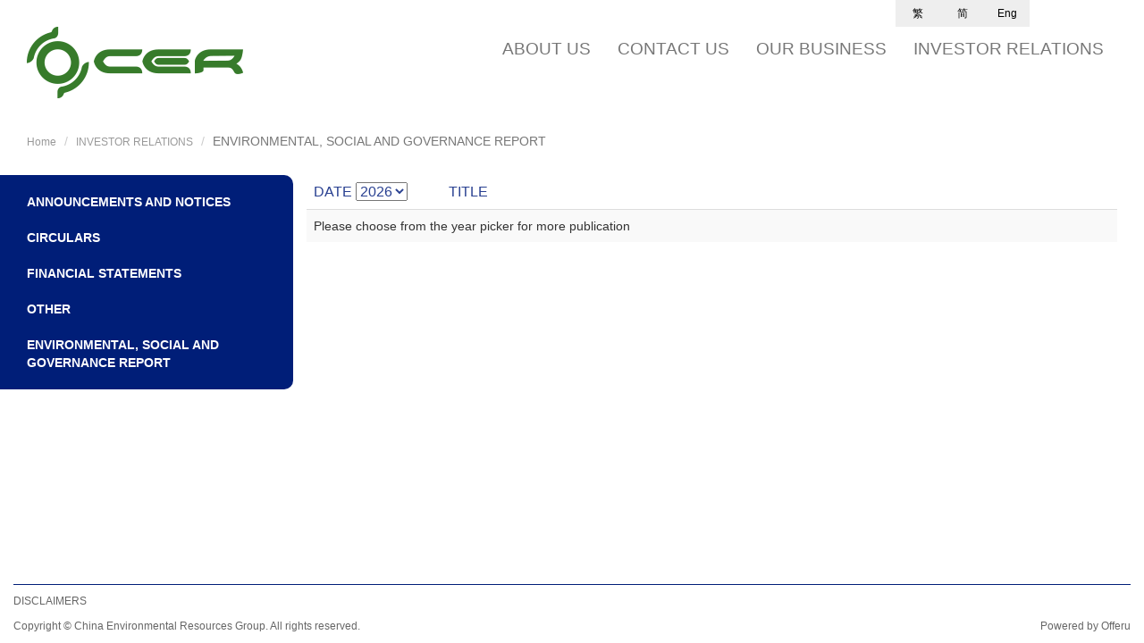

--- FILE ---
content_type: text/html; charset=utf-8
request_url: https://www.cergroup.com.hk/en-us/environmental-social-and-governance-report
body_size: 2464
content:
<!DOCTYPE html>
<html lang="en-us">
  <head>
    <meta charset="utf-8">
    <title> - China Environmental Resources Group</title>
    
    <meta content="authenticity_token" name="csrf-param" />
<meta content="kQD5XPcsS2F+Z2HevSL29bJ2fAJPiZ7WsuQOlIln19Y=" name="csrf-token" />
		<link rel="stylesheet" href="/stylesheets/desktop/content_1568628989.css" type="text/css" media="all" charset="utf-8" /> <!-- layout -->
		<link rel="stylesheet" href="/stylesheets/widget/header.css" type="text/css" media="all" charset="utf-8" /> <!-- widget -->
		<link rel="stylesheet" href="/stylesheets/widget/footer.css" type="text/css" media="all" charset="utf-8" /> <!-- widget -->
		<link rel="stylesheet" href="/stylesheets/widget/shared.css" type="text/css" media="all" charset="utf-8" /> <!-- widget -->
		<link rel="stylesheet" href="/stylesheets/widget/nav.css" type="text/css" media="all" charset="utf-8" /> <!-- widget -->
		<link rel="stylesheet" href="/stylesheets/template/investor-doc_1567868502.css" type="text/css" charset="utf-8"> <!-- template -->
		<script src="https://code.jquery.com/jquery-3.1.1.min.js" type="text/javascript" charset="utf-8"></script> <!-- layout -->
		<script src="/javascripts/widget/header.js" type="text/javascript" charset="utf-8"></script> <!-- widget -->
		<script src="/javascripts/widget/footer.js" type="text/javascript" charset="utf-8"></script> <!-- widget -->
		<script src="/javascripts/widget/shared.js" type="text/javascript" charset="utf-8"></script> <!-- widget -->
		<script src="/javascripts/widget/nav.js" type="text/javascript" charset="utf-8"></script> <!-- widget -->
		<script src="/javascripts/template/investor-doc_1567868502.js" type="text/javascript" charset="utf-8"></script> <!-- template -->

<meta http-equiv="X-UA-Compatible" content="IE=edge" />
<meta name="viewport" content="width=device-width, initial-scale=1">
<link href="https://maxcdn.bootstrapcdn.com/bootstrap/3.3.7/css/bootstrap.min.css" rel="stylesheet" integrity="sha384-BVYiiSIFeK1dGmJRAkycuHAHRg32OmUcww7on3RYdg4Va+PmSTsz/K68vbdEjh4u" crossorigin="anonymous">
<script src="https://maxcdn.bootstrapcdn.com/bootstrap/3.3.7/js/bootstrap.min.js" integrity="sha384-Tc5IQib027qvyjSMfHjOMaLkfuWVxZxUPnCJA7l2mCWNIpG9mGCD8wGNIcPD7Txa" crossorigin="anonymous"></script>

	</head>
	<body>
						<div class="container-fluid">
    <nav class="header_wrap">
    <div class="top_menu">
                <a href="/en-us/environmental-social-and-governance-report">Eng</a>
                <a href="/zh-chs/environmental-social-and-governance-report">简</a>
                <a href="/zh-cht/environmental-social-and-governance-report">繁</a>
            </div>
    <div class="navbar navbar-default">
        <div class="container-fluid">
            <div class="navbar-header">
              <button type="button" class="navbar-toggle collapsed" data-toggle="collapse" data-target="#main-menu" aria-expanded="false">
                <span class="sr-only">Toggle navigation</span>
                <span class="icon-bar"></span>
                <span class="icon-bar"></span>
                <span class="icon-bar"></span>
               </button>
                <a class="navbar-brand" id="logo" href="/en-us/index"><img src="/images/logo.png"></a>
                
            </div>
            <div class="collapse navbar-collapse" id="main-menu">
                <ul class="nav navbar-nav navbar-right" id="main-nav">
                    <li><a href="/en-us/about-us">ABOUT US</a></li>
                    <li><a href="/en-us/contact">CONTACT US</a></li>
                    <li><a href="/en-us/our-business">OUR BUSINESS</a></li>
                    <li><a href="/en-us/investor-relations">INVESTOR RELATIONS</a></li>
                </ul>
            </div>
        </div>   
    </div>
</nav> <!-- .header_wrap -->
    
    <div class="location">
       <ol class="breadcrumb">
        <li><a href="/en-us/index">Home</a></li>
        <li><a href="/en-us/investor-relations">INVESTOR RELATIONS</a></li>
        <li class="active">ENVIRONMENTAL, SOCIAL AND GOVERNANCE REPORT</li>
</ol> 
   </div> <!-- .location -->

   <div class="content_box">
      <div class="sub_menu col-md-3">                
         <div class="sub_menu_color"></div>                    
         <ul>
               <li><a href="/en-us/announcements-and-notices">ANNOUNCEMENTS AND NOTICES</a></li>
               <li><a href="/en-us/circulars">CIRCULARS</a></li>
               <li><a href="/en-us/financial-statements">FINANCIAL STATEMENTS</a></li>
               <li><a href="/en-us/other">OTHER</a></li>
               <li><a href="/en-us/environmental-social-and-governance-report">ENVIRONMENTAL, SOCIAL AND GOVERNANCE REPORT</a></li>
         </ul>
                 
         <div class="clear"></div>         
      </div> <!-- .sub_menu -->
                
      <div class="content_area col-md-9">
         
			<div class="doc-list">
<table class="table table-striped">
    <thead class="doc_list_title">
        <tr>
            <td class="col-md-2">DATE
                <select id="select_year">
                    <option value="2026">2026</option>
                    <option value="2025">2025</option>
                    <option value="2024">2024</option>
                    <option value="2023">2023</option>
                    <option value="2022">2022</option>
                    <option value="2021">2021</option>
                    <option value="2020">2020</option>
                    <option value="2019">2019</option>
                    <option value="2018">2018</option>
                    <option value="2017">2017</option>
                    <option value="2016">2016</option>
                    <option value="2015">2015</option>
                    <option value="2014">2014</option>
                    <option value="2013">2013</option>
                    <option value="2012">2012</option>
                    <option value="2011">2011</option>
                    <option value="2010">2010</option>
                    <option value="2009">2009</option>
                    <option value="2008">2008</option>
                    <option value="2007">2007</option>
                    <option value="2006">2006</option>
                    <option value="2005">2005</option>
                    <option value="2004">2004</option>
                    <option value="2003">2003</option>
                    <option value="2002">2002</option>
                    <option value="2001">2001</option>
                    <option value="2000">2000</option>
                    <option value="1999">1999</option>
                    </select>
            </td>
            <td colspan="2">TITLE</td>
        </tr>
    </thead>
    <tbody>
        <tr class="emptywarning">
            <td colspan="3">
                    Please choose from the year picker for more publication
            </td>
        </tr>
                        <tr model="og" data-id="5941" data-date="2019-12-09" data-lang="en-us" data-file="/uploads/gallery_item/file/8007/e_01130esg-20191209.pdf" data-name="ENVIRONMENTAL, SOCIAL AND GOVERNANCE REPORT 2019" data-year="2019" class="doc_list_single y2019" style="display:none" >
                            <td class="doc_list_date">2019-12-09</td>
                            <td class="doc_list_file">ENVIRONMENTAL, SOCIAL AND GOVERNANCE REPORT 2019</td>
                            <td class="doc_list_dlbtn"><a href="/uploads/gallery_item/file/8007/e_01130esg-20191209.pdf">Download</a></td>
                        </tr>
                        <tr model="og" data-id="5940" data-date="2020-11-13" data-lang="en-us" data-file="/uploads/gallery_item/file/8004/e_01130esg-20201113.pdf" data-name="ENVIRONMENTAL, SOCIAL AND GOVERNANCE REPORT 2020" data-year="2020" class="doc_list_single y2020" style="display:none" >
                            <td class="doc_list_date">2020-11-13</td>
                            <td class="doc_list_file">ENVIRONMENTAL, SOCIAL AND GOVERNANCE REPORT 2020</td>
                            <td class="doc_list_dlbtn"><a href="/uploads/gallery_item/file/8004/e_01130esg-20201113.pdf">Download</a></td>
                        </tr>
                        <tr model="og" data-id="5939" data-date="2021-11-30" data-lang="en-us" data-file="/uploads/gallery_item/file/8003/e_01130esg-20211130.pdf" data-name="ENVIRONMENTAL, SOCIAL AND GOVERNANCE REPORT 2021" data-year="2021" class="doc_list_single y2021" style="display:none" >
                            <td class="doc_list_date">2021-11-30</td>
                            <td class="doc_list_file">ENVIRONMENTAL, SOCIAL AND GOVERNANCE REPORT 2021</td>
                            <td class="doc_list_dlbtn"><a href="/uploads/gallery_item/file/8003/e_01130esg-20211130.pdf">Download</a></td>
                        </tr>
                        <tr model="og" data-id="5938" data-date="2022-11-18" data-lang="en-us" data-file="/uploads/gallery_item/file/8001/e_01130esg-20221118.pdf" data-name="ENVIRONMENTAL, SOCIAL AND GOVERNANCE REPORT 2018" data-year="2022" class="doc_list_single y2022" style="display:none" >
                            <td class="doc_list_date">2022-11-18</td>
                            <td class="doc_list_file">ENVIRONMENTAL, SOCIAL AND GOVERNANCE REPORT 2018</td>
                            <td class="doc_list_dlbtn"><a href="/uploads/gallery_item/file/8001/e_01130esg-20221118.pdf">Download</a></td>
                        </tr>
                        <tr model="og" data-id="6005" data-date="2023-10-18" data-lang="en-us" data-file="/uploads/gallery_item/file/8133/e_01130esg-20231016.pdf" data-name="2023 ENVIRONMENTAL, SOCIAL AND GOVERNANCE REPORT" data-year="2023" class="doc_list_single y2023" style="display:none" >
                            <td class="doc_list_date">2023-10-18</td>
                            <td class="doc_list_file">2023 ENVIRONMENTAL, SOCIAL AND GOVERNANCE REPORT</td>
                            <td class="doc_list_dlbtn"><a href="/uploads/gallery_item/file/8133/e_01130esg-20231016.pdf">Download</a></td>
                        </tr>
                        <tr model="og" data-id="6068" data-date="2024-10-18" data-lang="en-us" data-file="/uploads/gallery_item/file/8245/e_01130esg-20241009.pdf" data-name="2024 ENVIRONMENTAL, SOCIAL AND GOVERNANCE REPORT" data-year="2024" class="doc_list_single y2024" style="display:none" >
                            <td class="doc_list_date">2024-10-18</td>
                            <td class="doc_list_file">2024 ENVIRONMENTAL, SOCIAL AND GOVERNANCE REPORT</td>
                            <td class="doc_list_dlbtn"><a href="/uploads/gallery_item/file/8245/e_01130esg-20241009.pdf">Download</a></td>
                        </tr>
                        <tr model="og" data-id="6116" data-date="2025-10-16" data-lang="en-us" data-file="/uploads/gallery_item/file/8334/e_esg.pdf" data-name="2025 ENVIRONMENTAL, SOCIAL AND GOVERNANCE REPORT" data-year="2025" class="doc_list_single y2025" style="display:none" >
                            <td class="doc_list_date">2025-10-16</td>
                            <td class="doc_list_file">2025 ENVIRONMENTAL, SOCIAL AND GOVERNANCE REPORT</td>
                            <td class="doc_list_dlbtn"><a href="/uploads/gallery_item/file/8334/e_esg.pdf">Download</a></td>
                        </tr>
    </tbody>
</table>
    
</div>

      </div> <!-- .content_area -->
                
      <div class="clear"></div>
   </div> <!-- .content_box -->
        
   <div class="footer_wrap">
    
    <div class="footer">
    
        <div class="footer_top">
            <!--<a href="/en-us/coming-soon">PRIVACY</a>  -->  
            <a href="/en-us/disclaimer">DISCLAIMERS</a>	
            <!--<a href="/en-us/coming-soon">TERMS &amp; CONDITIONS</a>-->
        </div>
        
        <div class="footer_bottom">
            
            <div class="cr">
                Copyright © China Environmental Resources Group. All rights reserved.
            </div>
            
            <div class="power">
                Powered by <a href="http://www.offeru.com" target="blank">Offeru</a>
            </div>
            
        </div>
        
        <div class="cleaar"></div>
    </div>
    
</div> <!-- .footer_wrap -->
</div> <!-- .container_fluid -->

<div class="bg_image" style="background-image: url('');"></div>

<div style="display: none;" id="og-box">
   </div>
	</body>
</html>

--- FILE ---
content_type: text/css
request_url: https://www.cergroup.com.hk/stylesheets/desktop/content_1568628989.css
body_size: 580
content:
.clear{
    clear: both;
    }

body{
    margin: 0;
    padding: 0;
    font-family: arial;
    }


    

    
.main_body{
    min-height: 500px;
    margin: 0 auto;
    
    }
    


.sub_menu{
   
    min-height: 300px;
    background-color: #001e78;
    position: relative;
    border-top-right-radius: 10px;
    border-bottom-right-radius: 10px;
    
    
    padding: 10px 0;
    
    }

.sub_menu_color{
    width: 500%;
    height: 100%;
    position: absolute;
    top: 0;
    left: -500%;
    background-color: #001e78;
    }

.sub_menu ul{
    margin: 0;
    padding: 0;
    list-style: none;
    }

.sub_menu ul li{
    color: white;
    padding: 10px 0;
    }

.sub_menu a:link, .sub_menu a:visited{ 
    color: white;
    font-size: 14px;
    font-weight: bold;
    text-decoration: none;
    }
    
.sub_menu a:hover{ 
    color: yellow;
    }

.content_area{
    background: rgba(255, 255, 255, 0.7);
    
    line-height: 20px;
    font-size: 14px;
    }
    
article p{text-align:justify;}


@media
screen and (max-width: 640px) {
    
	body > .bg_image {
		background-position: 0px 200px !important;	
		background-size: cover;
	}
	.top_menu {
		right: 7.5vw !important;
	}
	.top_menu > a {
		font-size: 3.5vw !important;
	}
	.content_box > .sub_menu {
		margin-bottom: 20px;	
	}

	.content_box > .content_area {
		padding-bottom: 20px;
	}
	
	.location ol li > a {
		white-space: nowrap;
		font-size: 3vw !important;
		text-transform: uppercase;
	}
	
	.footer_wrap .footer .power {
		float: left;
		font-size: 80%;
		margin-top: 10px;
		margin-bottom: 10px;
	}
	

}

--- FILE ---
content_type: text/css
request_url: https://www.cergroup.com.hk/stylesheets/widget/header.css
body_size: 535
content:
@media (max-width: 988px) {
.navbar-brand{height:100px !important;}
  .navbar-brand img {
    width:150px;
  }
  #main-nav{font-size:11pt !important;}
  #main-nav a{padding:10px 10px !important;}
}

.header_wrap .navbar{background-color:transparent;border:none;}
#logo{height:120px;padding:30px 15px !important;}
.navbar-toggle{margin-top:40px !important;}
#main-nav{margin-top:30px;font-size:14pt;}
    
.header_content{
   
    margin: 0 auto;
    min-height: 170px;
    }
 

.menu_wrap{
    height: 120px;
    float: right;
    display: inline;
    }
    

.top_menu{
    height: 30px;
    text-align: right;
    position:absolute;
    top:0;
    right:10vw;
    z-index:10;
    }


.top_menu a{
    text-decoration: none;
    text-align: center;
    color: black;
    background-color: #eeeeee;
    font-size: 12px;
    display: inline-block;
    width: 50px;
    height: 30px;
    line-height: 30px;
    float: right;
    
    -webkit-transition: color .1s ease-in-out, background-color .1s ease-in-out;
    -moz-transition: color .1s ease-in-out, background-color .1s ease-in-out;
    -o-transition: color .1s ease-in-out, background-color .1s ease-in-out;
    transition: color .1s ease-in-out, background-color .1s ease-in-out;
    }

.top_menu a:hover{
    color: red;
    
    -webkit-transition: color .2s ease-in-out, background-color .15s ease-in-out;
    -moz-transition: color .2s ease-in-out, background-color .15s ease-in-out;
    -o-transition: color .2s ease-in-out, background-color .15s ease-in-out;
    transition: color .2s ease-in-out, background-color .15s ease-in-out;
    }

.menu{
    height: 100px;
    margin-top:30px;
    }
    
.menu ul{
    float: right;
    list-style: none;
    }

.menu ul li{
    width: 200px;
    margin: 20px 0;
    margin-bottom:
    }    
    
.menu a:link, .menu a:visited{
    text-decoration: none;
    font-size: 16px;
    color: #666666;
    }

.menu a:hover{
    color: #001e78;
    }

--- FILE ---
content_type: text/css
request_url: https://www.cergroup.com.hk/stylesheets/widget/footer.css
body_size: 310
content:
.clear{
    clear: both;
    }

.footer_wrap{
    position:fixed;
    bottom:0;
    border-top: 1px solid #001e78;
    background-color: white;
    width:calc(100vw - 30px);
    min-height:66px;
    }
    
.footer{
   
    margin: 0 auto;
    padding: 10px 0;
    
    color: #666666;
    }

.footer_top{
    margin-bottom: 10px;
    font-size: 12px;
    
    }

.footer_top a:link, .footer_top a:visited{
    margin-right: 20px;
    text-decoration: none;
    font-size: 12px;
    color: #666666;
    }

.footer_top a:hover{
    color: #001e78;
    }

.footer_bottom{
    
    min-height: 18px;
    line-height: 18px;
    font-size: 12px;
    
    }
    
.cr{
    
    float: left;
    display: inline;
    }
    
.power{
    
    float: right;
    text-align: right;
    display: inline;
    }

.power a:link, .power a:visited{
    text-decoration: none;
    color: #666666;
    }

.power a:hover{
    color: #001e78;
    }

--- FILE ---
content_type: text/css
request_url: https://www.cergroup.com.hk/stylesheets/widget/shared.css
body_size: 178
content:
.bg_image{
    width: 100%;
    
    height: 100%;
    min-height: 100%;
    text-align: right;
    bottom: 0;
    position: fixed;
    z-index: -1;
    background-size: auto 100%;
    background-repeat: no-repeat;
    opacity:0.8;
    background-position: right -65px;
    }
@media (max-width: 514px) {
.bg_image{
    background-position: right -73px;
    }
}
.content_box{padding-bottom:66px;}

--- FILE ---
content_type: text/css
request_url: https://www.cergroup.com.hk/stylesheets/widget/nav.css
body_size: 129
content:
.breadcrumb{background: rgba(255, 255, 255, 0.7) !important;}
.location{

    color: #001e78;
    }
    
.location a:link, .location a:visited{
    text-decoration: none;
    
    font-size: 12px;
    color: #999999;
    }
    
.location a:hover{
    color: #d7006d;
    }

--- FILE ---
content_type: text/css
request_url: https://www.cergroup.com.hk/stylesheets/template/investor-doc_1567868502.css
body_size: 299
content:
.doc_list{
    
    height: auto;
    padding: 20px 0;
    }

.doc_list_title{
    font-size: 16px;
    line-height: 20px;
    color: #294091;
    }
    
.doc_list_header{
min-height: 30px;
height: auto;
line-height: 30px;
background-color: rgba(225, 225, 225, 0.8);
font-size: 12px;
clear: both
}

.doc_list_single{
    min-height: 30px;
    height: auto;
    line-height: 30px;
    
    font-size: 12px;
    clear:both
    }

.doc_list_date_title{
    font-size: 18px;
    font-weight: bold;
    background-color: #333333;
    color: white; 
    }
.doc_list_file_title{
    font-weight: bold;
    display: inline;
    float: left;
    font-size: 18px;
    background-color: #333333;
    color: white;
    }


.doc_list_file{
    font-weight: bold;
    }
.doc_list_dlbtn{
    text-align: center;
    }
.doc_list_dlbtn a{
    text-decoration: none;
    font-style: italic;
    color: red;
    }
.doc_list_dlbtn a:hover{
    color: black;
    }

--- FILE ---
content_type: application/javascript
request_url: https://www.cergroup.com.hk/javascripts/template/investor-doc_1567868502.js
body_size: 137
content:
$(function(){
    if($(".doc_list_single").is(":visible")){
        $(".emptywarning").hide();
    }else{
        $(".emptywarning").show();
    }
    $("#select_year").change(function(){
        $(".doc_list_single").hide();
        _year = ".y" + $(this).val();
        $(_year).show();
        if($(".doc_list_single").is(":visible")){
            $(".emptywarning").hide();
            }else{
            $(".emptywarning").show();
        }
    });
});

--- FILE ---
content_type: application/javascript
request_url: https://www.cergroup.com.hk/javascripts/widget/shared.js
body_size: 22
content:
$(function(){
    $("article img").addClass("img-responsive")
});